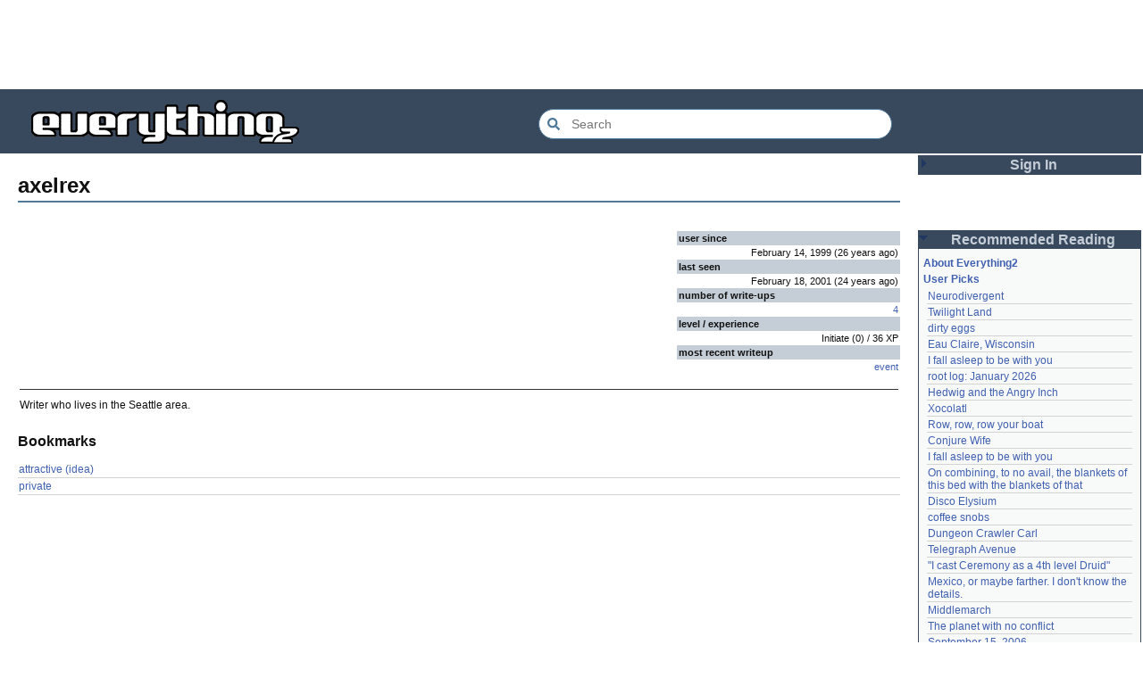

--- FILE ---
content_type: text/html; charset=utf-8
request_url: https://everything2.com/user/axelrex
body_size: 4951
content:
<!DOCTYPE html>
<html lang="en">
<head>
<meta charset="utf-8">
<meta http-equiv="X-UA-Compatible" content="IE=Edge" />
<title>axelrex</title>
<link rel="stylesheet" id="basesheet" type="text/css" href="https://s3-us-west-2.amazonaws.com/deployed.everything2.com/12f701fc1c860c10ddd3467bb16b07723732e55f/br/1973976.css" media="all">
<link rel="stylesheet" id="printsheet" type="text/css" href="https://s3-us-west-2.amazonaws.com/deployed.everything2.com/12f701fc1c860c10ddd3467bb16b07723732e55f/br/2004473.css" media="print">
<base href="https://everything2.com">
<link rel="canonical" href="https://everything2.com/node/user/axelrex">
<meta name="robots" content="index,follow">
<meta name="description" content="Everything2 is a community for fiction, nonfiction, poetry, reviews, and more. Get writing help or enjoy nearly a half million pieces of original writing.">
<!-- Open Graph / Facebook -->
<meta property="og:type" content="website">
<meta property="og:url" content="https://everything2.com/node/user/axelrex">
<meta property="og:title" content="axelrex">
<meta property="og:description" content="Everything2 is a community for fiction, nonfiction, poetry, reviews, and more. Get writing help or enjoy nearly a half million pieces of original writing.">
<meta property="og:site_name" content="Everything2">
<!-- Twitter -->
<meta name="twitter:card" content="summary">
<meta name="twitter:title" content="axelrex">
<meta name="twitter:description" content="Everything2 is a community for fiction, nonfiction, poetry, reviews, and more. Get writing help or enjoy nearly a half million pieces of original writing.">
<link rel="icon" href="https://s3-us-west-2.amazonaws.com/deployed.everything2.com/12f701fc1c860c10ddd3467bb16b07723732e55f/static/favicon.ico" type="image/vnd.microsoft.icon">
<!--[if lt IE 8]><link rel="shortcut icon" href="https://s3-us-west-2.amazonaws.com/deployed.everything2.com/12f701fc1c860c10ddd3467bb16b07723732e55f/static/favicon.ico" type="image/x-icon"><![endif]-->
<link rel="alternate" type="application/atom+xml" title="Everything2 New Writeups" href="/node/ticker/New+Writeups+Atom+Feed">
<meta content="width=device-width,initial-scale=1.0,user-scalable=1" name="viewport">
<!-- Preconnect to external resources for faster loading -->
<link rel="preconnect" href="https://www.googletagmanager.com" crossorigin>
<link rel="dns-prefetch" href="https://www.googletagmanager.com">
<link rel="preconnect" href="https://www.google-analytics.com" crossorigin>
<link rel="dns-prefetch" href="https://www.google-analytics.com">
<link rel="preconnect" href="https://s3-us-west-2.amazonaws.com" crossorigin>
<link rel="dns-prefetch" href="https://s3-us-west-2.amazonaws.com">
<link rel="preconnect" href="https://pagead2.googlesyndication.com" crossorigin>
<link rel="dns-prefetch" href="https://pagead2.googlesyndication.com">
<link rel="preconnect" href="https://googleads.g.doubleclick.net" crossorigin>
<link rel="dns-prefetch" href="https://googleads.g.doubleclick.net">
<link rel="preconnect" href="https://tpc.googlesyndication.com" crossorigin>
<link rel="dns-prefetch" href="https://tpc.googlesyndication.com">
<script async src="https://www.googletagmanager.com/gtag/js?id=G-2GBBBF9ZDK"></script>
<script async src="https://pagead2.googlesyndication.com/pagead/js/adsbygoogle.js?client=ca-pub-0613380022572506" crossorigin="anonymous"></script>
<script type="application/ld+json">{"@context":"https://schema.org","@graph":[{"name":"Everything2","@id":"https://everything2.com/#website","description":"Everything2 is a community for fiction, nonfiction, poetry, reviews, and more.","@type":"WebSite","potentialAction":{"@type":"SearchAction","target":{"@type":"EntryPoint","urlTemplate":"https://everything2.com/title/{search_term_string}"},"query-input":"required name=search_term_string"},"url":"https://everything2.com/"},{"@type":"WebPage","description":"Everything2 is a community for fiction, nonfiction, poetry, reviews, and more. Get writing help or enjoy nearly a half million pieces of original writing.","name":"axelrex","isPartOf":{"@id":"https://everything2.com/#website"},"inLanguage":"en-US","@id":"https://everything2.com/node/user/axelrex#webpage","url":"https://everything2.com/node/user/axelrex"}]}</script>
</head>
<body class="user" itemscope itemtype="http://schema.org/WebPage">
<!-- React renders entire page body -->
<div id="e2-react-page-root"></div>
<script id="nodeinfojson">e2 = {"assets_location":"https://s3-us-west-2.amazonaws.com/deployed.everything2.com/12f701fc1c860c10ddd3467bb16b07723732e55f","nodeletorder":["sign_in","recommended_reading","new_writeups"],"staffpicks":[{"node_id":"13910","title":"Larry Niven","type":"e2node"},{"title":"flying boat","type":"e2node","node_id":"1109525"},{"title":"Franklin","type":"e2node","node_id":"242579"},{"node_id":"13832","type":"e2node","title":"Fermat's Last Theorem"},{"title":"Smoking is good for your health","type":"e2node","node_id":"1407910"},{"node_id":"1747920","title":"Those of us who are thieves starve without a joker in our deck.","type":"e2node"},{"title":"Tricks of the Propagandist","type":"e2node","node_id":"831344"},{"type":"e2node","title":"Bonus Army","node_id":"1284687"},{"title":"Mr. Mxyzptlk","type":"e2node","node_id":"513223"},{"type":"e2node","title":"Stereotypes of the Nipponese: The Sailor Girls vs. The Antiseptic Zombies","node_id":"985837"},{"type":"e2node","title":"Zen","node_id":"14162"},{"title":"metronome","type":"e2node","node_id":"95452"},{"node_id":"916640","title":"The Holocaust","type":"e2node"},{"node_id":"1492832","title":"Whole wheat flour","type":"e2node"},{"title":"How to convert a Super Nintendo controller to work on the PC","type":"e2node","node_id":"797544"}],"display_prefs":{"rtn_hideedc":0,"rtn_hidenws":0,"vit_hidenodeutil":0,"edn_hideedev":0,"vit_hidelist":0,"rtn_hidecwu":0,"vit_hidemaintenance":0,"vit_hidemisc":0,"edn_hideutil":0,"nw_nojunk":false,"vit_hidenodeinfo":0,"num_newwus":"10"},"lastnode_id":null,"guest":1,"node":{"createtime":918961687,"type":"user","title":"axelrex","node_id":"4049"},"chatterbox":{"roomName":"outside","roomTopic":"Massive site change may have surfaced various issues. See: [root log: mid-December 2025: Writeup display overhaul], and report any problems. - Publication problems fixed. Thank you -[jaybonci|jb]","showMessagesInChatterbox":1,"messages":[],"miniMessages":[]},"use_local_assets":"0","contentData":{"is_infected":0,"is_own":0,"viewer":{"is_guest":1,"node_id":"779713","is_admin":0,"is_chanop":0,"is_editor":0,"title":"Guest User"},"lastnoded":{"e2node":{"type":"e2node","title":"event","node_id":57015},"writeup":{"title":"event (idea)","type":"writeup","node_id":826214}},"cools_spent":0,"is_favorited":0,"message_count":0,"user":{"leveltitle":"Initiate","title":"axelrex","level":0,"categories":[],"GP":0,"hidelastnoded":0,"numcools":0,"bookmarks":[{"title":"attractive (idea)","type":"writeup","node_id":823733},{"node_id":37408,"title":"private","type":"e2node"}],"author":{"title":"axelrex","type":"user","node_id":4049},"hidemsgme":0,"numwriteups":4,"type":"user","hidelastseen":0,"lastnoded":{"writeup":{"node_id":826214,"title":"event (idea)","type":"writeup"},"e2node":{"title":"event","type":"e2node","node_id":57015}},"experience":36,"node_id":4049,"groups":[],"createtime":"1999-02-14T03:08:07Z","doctext":"Writer who lives in the Seattle area.","is_online":0,"cools_spent":0,"registrations":[],"lasttime":"2001-02-18T04:12:28Z"},"is_ignored":0,"type":"user"},"nodetype":"user","reactPageMode":true,"coolnodes":[{"parentNode":2144970,"writeupCooled":6,"coolwriteups_id":2213206,"parentTitle":"Neurodivergent","wu_author":"Oolong","latest_cool":"2026-01-23 06:05:38"},{"parentNode":2213194,"writeupCooled":2,"coolwriteups_id":2213047,"parentTitle":"Twilight Land","latest_cool":"2026-01-23 04:41:58","wu_author":"Dustyblue"},{"parentTitle":"dirty eggs","latest_cool":"2026-01-22 20:55:26","wu_author":"Mr. Hotel","writeupCooled":3,"parentNode":1267287,"coolwriteups_id":1267288},{"latest_cool":"2026-01-22 18:59:07","coolwriteups_id":2213189,"wu_author":"lilah june","parentTitle":"Eau Claire, Wisconsin","writeupCooled":1,"parentNode":2213211},{"parentTitle":"I fall asleep to be with you","writeupCooled":4,"parentNode":611977,"latest_cool":"2026-01-22 07:25:15","wu_author":"Wuukiee","coolwriteups_id":940322},{"latest_cool":"2026-01-21 21:40:37","coolwriteups_id":2213103,"wu_author":"jaybonci","parentTitle":"root log: January 2026","parentNode":2213093,"writeupCooled":6},{"latest_cool":"2026-01-21 21:11:41","wu_author":"duckrabbit","coolwriteups_id":1006877,"parentTitle":"Hedwig and the Angry Inch","parentNode":578484,"writeupCooled":10},{"parentNode":2054477,"writeupCooled":2,"coolwriteups_id":2054476,"parentTitle":"Xocolatl","latest_cool":"2026-01-21 13:58:35","wu_author":"haqiqat"},{"wu_author":"Pandeism Fish","latest_cool":"2026-01-21 08:42:24","parentTitle":"Row, row, row your boat","coolwriteups_id":2213168,"writeupCooled":4,"parentNode":944588},{"parentTitle":"Conjure Wife","latest_cool":"2026-01-21 08:20:13","wu_author":"Dustyblue","parentNode":1534051,"writeupCooled":2,"coolwriteups_id":2213066},{"parentTitle":"I fall asleep to be with you","writeupCooled":2,"parentNode":611977,"latest_cool":"2026-01-21 07:54:43","coolwriteups_id":612003,"wu_author":"hamster bong"},{"latest_cool":"2026-01-21 02:44:02","wu_author":"Eborea","parentTitle":"On combining, to no avail, the blankets of this bed with the blankets of that","coolwriteups_id":2034307,"writeupCooled":5,"parentNode":2034305},{"parentTitle":"Disco Elysium","parentNode":2213145,"writeupCooled":1,"latest_cool":"2026-01-20 03:35:19","coolwriteups_id":2213195,"wu_author":"Dustyblue"},{"parentNode":676472,"writeupCooled":1,"parentTitle":"coffee snobs","coolwriteups_id":2213172,"wu_author":"wertperch","latest_cool":"2026-01-20 03:30:30"},{"wu_author":"Dustyblue","coolwriteups_id":2213193,"latest_cool":"2026-01-20 03:12:35","writeupCooled":1,"parentNode":2211490,"parentTitle":"Dungeon Crawler Carl"},{"parentTitle":"Telegraph Avenue","writeupCooled":2,"parentNode":88301,"latest_cool":"2026-01-19 22:03:53","coolwriteups_id":2213191,"wu_author":"Glowing Fish"},{"coolwriteups_id":701418,"writeupCooled":4,"parentNode":701415,"latest_cool":"2026-01-19 19:33:10","wu_author":"lawnjart","parentTitle":"\"I cast Ceremony as a 4th level Druid\""},{"latest_cool":"2026-01-19 19:06:34","wu_author":"panamaus","parentTitle":"Mexico, or maybe farther. I don't know the details.","coolwriteups_id":2213186,"parentNode":2151966,"writeupCooled":3},{"parentNode":386084,"writeupCooled":3,"parentTitle":"Middlemarch","coolwriteups_id":1520439,"wu_author":"mpwa","latest_cool":"2026-01-19 12:45:46"},{"parentTitle":"The planet with no conflict","writeupCooled":2,"parentNode":2056747,"latest_cool":"2026-01-19 09:15:21","wu_author":"lizardinlaw","coolwriteups_id":2056702},{"parentNode":1833558,"writeupCooled":4,"parentTitle":"September 15, 2006","wu_author":"iceowl","coolwriteups_id":1833807,"latest_cool":"2026-01-19 09:08:58"},{"wu_author":"lilah june","coolwriteups_id":2208284,"latest_cool":"2026-01-19 00:24:50","parentNode":2208285,"writeupCooled":2,"parentTitle":"so ask me, ask me, ask me"},{"coolwriteups_id":2213166,"writeupCooled":3,"parentNode":2213187,"wu_author":"Pandeism Fish","latest_cool":"2026-01-18 17:45:53","parentTitle":"A Final Message From Scott Adams"},{"wu_author":"katallen","coolwriteups_id":1092003,"latest_cool":"2026-01-18 05:54:09","writeupCooled":1,"parentNode":1091992,"parentTitle":"an excess of anything can be a poison"},{"writeupCooled":1,"parentNode":1299608,"parentTitle":"Fideo seco","coolwriteups_id":1299621,"wu_author":"sbeitzel","latest_cool":"2026-01-18 00:05:42"},{"parentTitle":"Kilkenny cats","parentNode":1252913,"writeupCooled":1,"latest_cool":"2026-01-17 17:19:57","coolwriteups_id":1916135,"wu_author":"Webster 1913"},{"parentNode":501062,"writeupCooled":1,"coolwriteups_id":1005953,"parentTitle":"Amchitka Nuclear Tests","wu_author":"wertperch","latest_cool":"2026-01-17 05:04:36"},{"coolwriteups_id":1804862,"parentNode":18573,"writeupCooled":6,"wu_author":"CanuckErrant","latest_cool":"2026-01-17 03:17:02","parentTitle":"Saskatchewan"},{"parentTitle":"root log: January update - Live Search is Live!","wu_author":"jaybonci","latest_cool":"2026-01-17 02:40:53","parentNode":2213144,"writeupCooled":6,"coolwriteups_id":2213141},{"parentTitle":"January 15, 2026","parentNode":2213170,"writeupCooled":6,"latest_cool":"2026-01-16 14:44:08","coolwriteups_id":2213165,"wu_author":"Oolong"}],"pageheader":{},"user":{"developer":true,"node_id":"779713","editor":false,"admin":false,"chanop":false,"in_room":"0","title":"Guest User","guest":true},"title":"axelrex","hasMessagesNodelet":0,"node_id":"4049","newWriteups":[{"is_junk":false,"is_log":false,"writeuptype":"review","node_id":"2213217","parent":{"node_id":2213216,"type":"e2node","title":"Fantastic Four Annual #16"},"title":"Fantastic Four Annual #16 (review)","author":{"node_id":977360,"title":"Glowing Fish","type":"user"},"notnew":false},{"writeuptype":"personal","is_log":false,"parent":{"node_id":2213211,"title":"Eau Claire, Wisconsin","type":"e2node"},"notnew":false,"node_id":"2213189","author":{"type":"user","title":"lilah june","node_id":2201248},"is_junk":false,"title":"Eau Claire, Wisconsin (personal)"},{"author":{"type":"user","title":"Oolong","node_id":1017738},"parent":{"type":"e2node","title":"Neurodivergent","node_id":2144970},"node_id":"2213206","notnew":false,"is_log":false,"writeuptype":"idea","title":"Neurodivergent (idea)","is_junk":false},{"is_junk":false,"parent":{"node_id":2213204,"title":"A Retrospective on the Dena Against ICE Walkout, One Year Later","type":"e2node"},"node_id":"2213203","is_log":false,"writeuptype":"opinion","title":"A Retrospective on the Dena Against ICE Walkout, One Year Later (opinion)","author":{"node_id":2212534,"type":"user","title":"Finky"},"notnew":false},{"writeuptype":"opinion","is_log":false,"parent":{"node_id":2213201,"type":"e2node","title":"Mindfulword on Hankies"},"node_id":"2213200","is_junk":false,"notnew":false,"author":{"node_id":2119789,"title":"mic_ernst","type":"user"},"title":"Mindfulword on Hankies (opinion)"},{"is_junk":false,"title":"Disco Elysium (thing)","writeuptype":"thing","is_log":false,"notnew":false,"parent":{"node_id":2213145,"title":"Disco Elysium","type":"e2node"},"node_id":"2213195","author":{"node_id":2068077,"type":"user","title":"Dustyblue"}},{"title":"coffee snobs (thing)","author":{"title":"wertperch","type":"user","node_id":958245},"notnew":false,"is_junk":false,"node_id":"2213172","parent":{"title":"coffee snobs","type":"e2node","node_id":676472},"is_log":false,"writeuptype":"thing"},{"author":{"type":"user","title":"Dustyblue","node_id":2068077},"notnew":false,"title":"Twilight Land (thing)","is_log":false,"writeuptype":"thing","parent":{"node_id":2213194,"type":"e2node","title":"Twilight Land"},"node_id":"2213047","is_junk":false},{"node_id":"2213193","parent":{"node_id":2211490,"title":"Dungeon Crawler Carl","type":"e2node"},"notnew":false,"author":{"node_id":2068077,"title":"Dustyblue","type":"user"},"writeuptype":"thing","is_log":false,"is_junk":false,"title":"Dungeon Crawler Carl (thing)"},{"title":"Conjure Wife (thing)","author":{"node_id":2068077,"type":"user","title":"Dustyblue"},"notnew":false,"is_junk":false,"parent":{"node_id":1534051,"type":"e2node","title":"Conjure Wife"},"node_id":"2213066","is_log":false,"writeuptype":"thing"},{"title":"Telegraph Avenue (review)","notnew":false,"author":{"node_id":977360,"title":"Glowing Fish","type":"user"},"is_junk":false,"parent":{"node_id":88301,"type":"e2node","title":"Telegraph Avenue"},"node_id":"2213191","writeuptype":"review","is_log":false},{"title":"Mexico, or maybe farther. I don't know the details. (personal)","is_junk":false,"is_log":false,"writeuptype":"personal","author":{"type":"user","title":"panamaus","node_id":983517},"notnew":false,"parent":{"title":"Mexico, or maybe farther. I don't know the details.","type":"e2node","node_id":2151966},"node_id":"2213186"},{"title":"September 15, 2006 (essay)","is_junk":false,"is_log":true,"writeuptype":"essay","author":{"node_id":1269886,"title":"iceowl","type":"user"},"notnew":false,"parent":{"type":"e2node","title":"September 15, 2006","node_id":1833558},"node_id":"1833807"},{"title":"A Final Message From Scott Adams (thing)","is_junk":false,"is_log":false,"writeuptype":"thing","author":{"node_id":1902455,"title":"Pandeism Fish","type":"user"},"node_id":"2213166","notnew":false,"parent":{"node_id":2213187,"type":"e2node","title":"A Final Message From Scott Adams"}},{"is_log":false,"writeuptype":"place","author":{"node_id":1505883,"title":"savpixie","type":"user"},"parent":{"node_id":2213184,"type":"e2node","title":"Hotworx"},"notnew":false,"node_id":"2213182","title":"Hotworx (place)","is_junk":false},{"title":"root log: January update - Live Search is Live! (thing)","notnew":false,"author":{"type":"user","title":"Sylvar","node_id":5988},"is_junk":false,"parent":{"title":"root log: January update - Live Search is Live!","type":"e2node","node_id":2213144},"node_id":"2213173","writeuptype":"thing","is_log":true},{"author":{"title":"Pandeism Fish","type":"user","node_id":1902455},"notnew":false,"title":"Row, row, row your boat (thing)","node_id":"2213168","parent":{"node_id":944588,"title":"Row, row, row your boat","type":"e2node"},"is_log":false,"writeuptype":"thing","is_junk":false},{"author":{"type":"user","title":"Oolong","node_id":1017738},"notnew":false,"title":"January 15, 2026 (log)","is_log":true,"writeuptype":"log","parent":{"type":"e2node","title":"January 15, 2026","node_id":2213170},"node_id":"2213165","is_junk":false},{"is_junk":false,"node_id":"2213039","parent":{"node_id":2212393,"title":"Emotive Conjugation","type":"e2node"},"is_log":false,"writeuptype":"idea","title":"Emotive Conjugation (idea)","author":{"type":"user","title":"teleny","node_id":3473},"notnew":false},{"title":"Black Coffee (thing)","notnew":false,"author":{"type":"user","title":"wertperch","node_id":958245},"is_junk":false,"writeuptype":"thing","is_log":false,"node_id":"2213158","parent":{"node_id":98029,"title":"Black Coffee","type":"e2node"}},{"author":{"type":"user","title":"passalidae","node_id":2178478},"notnew":false,"title":"the blurry boundary between immersion and obsession (opinion)","is_log":false,"writeuptype":"opinion","node_id":"2213160","parent":{"node_id":2213161,"title":"the blurry boundary between immersion and obsession","type":"e2node"},"is_junk":false},{"title":"root log: January 2026 - Mobile is live, themes resurrected (thing)","notnew":false,"author":{"title":"jaybonci","type":"user","node_id":459692},"is_junk":false,"writeuptype":"thing","is_log":true,"node_id":"2213155","parent":{"type":"e2node","title":"root log: January 2026 - Mobile is live, themes resurrected","node_id":2213156}},{"title":"A Woman's Story (review)","author":{"title":"Glowing Fish","type":"user","node_id":977360},"notnew":false,"is_junk":false,"is_log":false,"writeuptype":"review","parent":{"type":"e2node","title":"A Woman's Story","node_id":2213152},"node_id":"2213153"},{"title":"Time cares for us not, though it carries us the path entire. (personal)","is_junk":false,"is_log":false,"writeuptype":"personal","author":{"title":"Auspice","type":"user","node_id":1866071},"node_id":"2213147","parent":{"node_id":2184246,"title":"Time cares for us not, though it carries us the path entire.","type":"e2node"},"notnew":false},{"title":"root log: January update - Live Search is Live! (log)","author":{"type":"user","title":"jaybonci","node_id":459692},"notnew":false,"is_junk":false,"is_log":true,"writeuptype":"log","node_id":"2213141","parent":{"node_id":2213144,"title":"root log: January update - Live Search is Live!","type":"e2node"}},{"notnew":false,"author":{"node_id":6339,"type":"user","title":"Jet-Poop"},"title":"Skurge the Executioner (person)","writeuptype":"person","is_log":false,"parent":{"node_id":2213142,"type":"e2node","title":"Skurge the Executioner"},"node_id":"2213143","is_junk":false},{"is_junk":false,"title":"notes written by hand (poetry)","writeuptype":"poetry","is_log":false,"node_id":"2213139","parent":{"type":"e2node","title":"notes written by hand","node_id":1905443},"notnew":false,"author":{"type":"user","title":"Auspice","node_id":1866071}},{"notnew":false,"parent":{"node_id":2213137,"title":"In Chancery","type":"e2node"},"node_id":"2213138","author":{"title":"Glowing Fish","type":"user","node_id":977360},"writeuptype":"review","is_log":false,"is_junk":false,"title":"In Chancery (review)"},{"author":{"node_id":1681230,"title":"BookReader","type":"user"},"notnew":false,"title":"Sor Juana (poetry)","node_id":"2213124","parent":{"node_id":2213122,"type":"e2node","title":"Sor Juana"},"is_log":false,"writeuptype":"poetry","is_junk":false},{"is_junk":false,"title":"How to safely ship a trading card (how-to)","parent":{"node_id":2213130,"title":"How to safely ship a trading card","type":"e2node"},"node_id":"2213129","notnew":false,"author":{"node_id":2178478,"title":"passalidae","type":"user"},"writeuptype":"how-to","is_log":false},{"title":"No, I don't miss you (poetry)","notnew":false,"author":{"node_id":2201248,"title":"lilah june","type":"user"},"is_junk":false,"writeuptype":"poetry","is_log":false,"node_id":"2213006","parent":{"node_id":2213119,"title":"No, I don't miss you","type":"e2node"}},{"title":"Tales of Paranoia (review)","notnew":false,"author":{"type":"user","title":"JD","node_id":1455010},"is_junk":false,"parent":{"type":"e2node","title":"Tales of Paranoia","node_id":2213117},"node_id":"2213114","writeuptype":"review","is_log":false},{"notnew":false,"author":{"type":"user","title":"avebiewa","node_id":2197862},"title":"January 6, 2026 (log)","parent":{"type":"e2node","title":"January 6, 2026","node_id":2213113},"node_id":"2213116","writeuptype":"log","is_log":true,"is_junk":false},{"node_id":"2213103","parent":{"title":"root log: January 2026","type":"e2node","node_id":2213093},"writeuptype":"thing","is_log":true,"is_junk":false,"notnew":false,"author":{"node_id":459692,"title":"jaybonci","type":"user"},"title":"root log: January 2026 (thing)"},{"is_junk":false,"parent":{"node_id":30088,"title":"Venezuela","type":"e2node"},"node_id":"2213104","is_log":false,"writeuptype":"dream","title":"Venezuela (dream)","author":{"node_id":2208334,"title":"Peaceful Chicken","type":"user"},"notnew":false},{"parent":{"type":"e2node","title":"root log: December 2025","node_id":2212850},"node_id":"2213100","is_log":true,"writeuptype":"thing","is_junk":false,"author":{"node_id":838342,"type":"user","title":"Milen"},"notnew":false,"title":"root log: December 2025 (thing)"},{"title":"January 1, 2026 (log)","notnew":false,"author":{"type":"user","title":"passalidae","node_id":2178478},"is_junk":false,"writeuptype":"log","is_log":true,"node_id":"2213095","parent":{"node_id":2213091,"title":"January 1, 2026","type":"e2node"}},{"author":{"title":"Glowing Fish","type":"user","node_id":977360},"notnew":false,"title":"A Fire Upon the Deep (review)","is_log":false,"writeuptype":"review","node_id":"2213094","parent":{"node_id":515968,"title":"A Fire Upon the Deep","type":"e2node"},"is_junk":false},{"is_junk":false,"node_id":"2213090","parent":{"type":"e2node","title":"And it's one more good thing that will never be again","node_id":748951},"is_log":false,"writeuptype":"fiction","title":"And it's one more good thing that will never be again (fiction)","author":{"node_id":1252419,"type":"user","title":"gate"},"notnew":false}],"recaptcha":{"publicKey":"6LeF2BwsAAAAAMrkwFG7CXJmF6p0hV2swBxYfqc2","enabled":true},"architecture":"aarch64","developerNodelet":{},"lastCommit":"12f701fc1c860c10ddd3467bb16b07723732e55f"}</script>
<script src="https://s3-us-west-2.amazonaws.com/deployed.everything2.com/12f701fc1c860c10ddd3467bb16b07723732e55f/br/main.bundle.js" type="text/javascript"></script>
</body>
</html>


--- FILE ---
content_type: text/html; charset=utf-8
request_url: https://www.google.com/recaptcha/api2/aframe
body_size: 266
content:
<!DOCTYPE HTML><html><head><meta http-equiv="content-type" content="text/html; charset=UTF-8"></head><body><script nonce="oHIpolp5-XEX95EHoq9r4g">/** Anti-fraud and anti-abuse applications only. See google.com/recaptcha */ try{var clients={'sodar':'https://pagead2.googlesyndication.com/pagead/sodar?'};window.addEventListener("message",function(a){try{if(a.source===window.parent){var b=JSON.parse(a.data);var c=clients[b['id']];if(c){var d=document.createElement('img');d.src=c+b['params']+'&rc='+(localStorage.getItem("rc::a")?sessionStorage.getItem("rc::b"):"");window.document.body.appendChild(d);sessionStorage.setItem("rc::e",parseInt(sessionStorage.getItem("rc::e")||0)+1);localStorage.setItem("rc::h",'1769150267888');}}}catch(b){}});window.parent.postMessage("_grecaptcha_ready", "*");}catch(b){}</script></body></html>

--- FILE ---
content_type: application/javascript
request_url: https://s3-us-west-2.amazonaws.com/deployed.everything2.com/12f701fc1c860c10ddd3467bb16b07723732e55f/br/7522.bundle.js
body_size: 7319
content:
"use strict";(self.webpackChunk=self.webpackChunk||[]).push([[7522],{1098:(e,n,t)=>{t.d(n,{A:()=>r});var o=t(6540);const r=({then:e,now:n})=>{void 0===n&&(n=Math.floor(Date.now()/1e3));let t="ago";if(e>n){t="in the future";const o=e;e=n,n=o}if(0===e)return"forever ago";const r=n-e,l=Math.floor(r/60),a=Math.floor(r/3600),i=Math.floor(r/86400),s=Math.floor(i/7),c=Math.floor(i/30),d=Math.floor(i/365);let m;return m=r<60?1===r?"1 second":`${r} seconds`:l<60?1===l?"1 minute":`${l} minutes`:a<24?1===a?"1 hour":`${a} hours`:i<7?1===i?"1 day":`${i} days`:s<4?1===s?"1 week":`${s} weeks`:c<12?1===c?"1 month":`${c} months`:1===d?"1 year":`${d} years`,o.createElement(o.Fragment,null,m," ",t)}},2059:(e,n,t)=>{t.d(n,{A:()=>l});var o=t(6540),r=t(1098);const l=({timestamp:e})=>{let n=e;if("string"==typeof e)if(e.includes("T"))n=Math.floor(new Date(e).getTime()/1e3);else{const t=e.replace(" ","T")+"Z";n=Math.floor(new Date(t).getTime()/1e3)}return o.createElement(r.A,{then:n})}},4314:(e,n,t)=>{t.d(n,{A:()=>i});var o=t(1601),r=t.n(o),l=t(6314),a=t.n(l)()(r());a.push([e.id,"/**\n * User Tools Modal Styles\n *\n * Provides styling for the user management modal with:\n * - Left-side menu for tool selection\n * - Right panel for tool-specific content\n * - Responsive layout\n */\n\n/* Modal overlay */\n.user-tools-modal-overlay {\n  position: fixed;\n  top: 0;\n  left: 0;\n  right: 0;\n  bottom: 0;\n  background-color: rgba(0, 0, 0, 0.75);\n  z-index: 1000;\n  display: flex;\n  align-items: center;\n  justify-content: center;\n}\n\n/* Modal content */\n.user-tools-modal {\n  background: white;\n  border-radius: 8px;\n  max-width: 800px;\n  width: 90%;\n  max-height: 85vh;\n  overflow: hidden;\n  box-shadow: 0 4px 20px rgba(0, 0, 0, 0.3);\n  display: flex;\n  flex-direction: column;\n}\n\n/* Container inside modal - enables proper flex layout */\n.user-tools-container {\n  display: flex;\n  flex-direction: column;\n  height: 100%;\n  max-height: 85vh;\n  overflow: hidden;\n}\n\n/* Header */\n.user-tools-header {\n  display: flex;\n  justify-content: space-between;\n  align-items: center;\n  padding: 1rem 1.5rem;\n  border-bottom: 2px solid #e0e0e0;\n  background: #f5f5f5;\n}\n\n.user-tools-header h2 {\n  margin: 0;\n  font-size: 1.5rem;\n  display: flex;\n  align-items: center;\n  gap: 0.5rem;\n}\n\n.user-tools-modal .close-button {\n  background: none;\n  border: none;\n  font-size: 1.5rem;\n  cursor: pointer;\n  color: #666;\n  padding: 0.25rem;\n  display: flex;\n  align-items: center;\n  transition: color 0.2s;\n}\n\n.user-tools-modal .close-button:hover {\n  color: #000;\n}\n\n/* User info bar */\n.user-tools-user-info {\n  padding: 0.75rem 1.5rem;\n  background: #f9f9f9;\n  border-bottom: 1px solid #e0e0e0;\n  font-size: 0.9rem;\n}\n\n/* Content area with menu and panel */\n.user-tools-content {\n  display: flex;\n  flex: 1;\n  overflow: hidden;\n  min-height: 0;\n}\n\n/* Left menu */\n.user-tools-menu {\n  width: 180px;\n  min-width: 180px;\n  background: #f5f5f5;\n  border-right: 1px solid #e0e0e0;\n  display: flex;\n  flex-direction: column;\n  padding: 1rem 0;\n  flex-shrink: 0;\n}\n\n.user-tools-menu .menu-item {\n  background: none;\n  border: none;\n  padding: 0.75rem 1.5rem;\n  text-align: left;\n  cursor: pointer;\n  transition: background-color 0.2s;\n  display: flex;\n  align-items: center;\n  gap: 0.5rem;\n  font-size: 0.95rem;\n  color: #333;\n}\n\n.user-tools-menu .menu-item:hover {\n  background-color: #e0e0e0;\n}\n\n.user-tools-menu .menu-item.active {\n  background-color: #fff;\n  font-weight: bold;\n  border-left: 3px solid #4060b0;\n  color: #4060b0;\n}\n\n/* Right panel */\n.user-tools-panel {\n  flex: 1;\n  padding: 1.5rem;\n  overflow-y: auto;\n  min-height: 0;\n}\n\n.user-tools-panel h3 {\n  margin-top: 0;\n  margin-bottom: 1rem;\n  font-size: 1.25rem;\n  color: #333;\n}\n\n/* Info list (definition list) */\n.user-info-panel .info-list {\n  display: grid;\n  grid-template-columns: auto 1fr;\n  gap: 0.5rem 1rem;\n  margin: 0;\n}\n\n.user-info-panel .info-list dt {\n  font-weight: 500;\n  color: #555;\n}\n\n.user-info-panel .info-list dd {\n  margin: 0;\n}\n\n.user-info-panel .info-list code {\n  background: #f0f0f0;\n  padding: 0.15rem 0.4rem;\n  border-radius: 3px;\n  font-size: 0.9em;\n}\n\n.user-info-panel .info-list code.user-agent {\n  display: block;\n  max-width: 400px;\n  overflow-wrap: break-word;\n  word-break: break-all;\n  font-size: 0.85em;\n}\n\n.user-info-panel .ip-address {\n  font-size: 1.1em;\n  font-weight: 600;\n  font-family: inherit;\n  color: #38495e;\n}\n\n.user-info-panel .ip-lookup-tools {\n  font-size: 1em;\n  line-height: 1.6;\n}\n\n.user-info-panel .ip-lookup-tools a {\n  color: #4060b0;\n  text-decoration: none;\n  font-weight: 500;\n}\n\n.user-info-panel .ip-lookup-tools a:hover {\n  text-decoration: underline;\n}\n\n/* Make IP address and browser display more prominent */\n.user-info-panel .info-list dd code {\n  font-size: 1em !important;\n  padding: 3px 8px !important;\n  background: #f4f4f4;\n  border-radius: 3px;\n}\n\n.user-info-panel .info-list code.user-agent {\n  font-size: 0.95em !important;\n}\n\n/* Status badges */\n.user-info-panel .status-active {\n  color: #28a745;\n  font-weight: 500;\n}\n\n.user-info-panel .status-locked {\n  color: #dc3545;\n  font-weight: 500;\n  display: flex;\n  align-items: center;\n  gap: 0.3rem;\n}\n\n.user-info-panel .status-infected {\n  color: #dc3545;\n  font-weight: 500;\n}\n\n/* Moderation panel */\n.moderation-panel .action-list {\n  display: flex;\n  flex-direction: column;\n  gap: 1.25rem;\n}\n\n.moderation-panel .action-item {\n  padding: 1rem;\n  background: #f8f9fa;\n  border-radius: 6px;\n  border-left: 4px solid #4060b0;\n}\n\n.moderation-panel .action-item h4 {\n  margin: 0 0 0.5rem 0;\n  font-size: 1rem;\n  color: #333;\n}\n\n.moderation-panel .action-item p {\n  margin: 0 0 0.75rem 0;\n  font-size: 0.9rem;\n  color: #666;\n}\n\n.moderation-panel .action-button {\n  display: inline-block;\n  background-color: #4060b0;\n  color: white !important;\n  border: none;\n  padding: 0.5rem 1rem;\n  border-radius: 4px;\n  font-size: 0.9rem;\n  cursor: pointer;\n  text-decoration: none;\n  transition: background-color 0.2s;\n}\n\n.moderation-panel .action-button:hover {\n  background-color: #38495e;\n  text-decoration: none;\n}\n\n.moderation-panel .action-button:disabled {\n  background-color: #999;\n  cursor: not-allowed;\n}\n\n.moderation-panel .action-button.lock-button {\n  background-color: #dc3545;\n}\n\n.moderation-panel .action-button.lock-button:hover:not(:disabled) {\n  background-color: #c82333;\n}\n\n.moderation-panel .action-button.unlock-button {\n  background-color: #28a745;\n}\n\n.moderation-panel .action-button.unlock-button:hover:not(:disabled) {\n  background-color: #218838;\n}\n\n.moderation-panel .action-error {\n  color: #dc3545;\n  font-size: 0.9rem;\n  margin: 0.5rem 0;\n  padding: 0.5rem;\n  background: #fff5f5;\n  border-radius: 4px;\n}\n\n.moderation-panel .action-success {\n  color: #28a745;\n  font-size: 0.9rem;\n  margin: 0.5rem 0;\n  padding: 0.5rem;\n  background: #f5fff5;\n  border-radius: 4px;\n}\n\n/* Account Lock Panel - Dedicated panel for account lock/unlock */\n.account-lock-panel h3 {\n  color: #dc3545;\n  margin-top: 0;\n  margin-bottom: 0.5rem;\n}\n\n.account-lock-panel .panel-description {\n  color: #666;\n  font-size: 0.9rem;\n  margin-bottom: 1.5rem;\n  line-height: 1.5;\n}\n\n.account-lock-panel .lock-action-box {\n  padding: 1.5rem;\n  border-radius: 8px;\n  border: 2px solid;\n}\n\n.account-lock-panel .lock-action-box.locked {\n  background: #fff5f5;\n  border-color: #dc3545;\n}\n\n.account-lock-panel .lock-action-box.unlocked {\n  background: #f8f9fa;\n  border-color: #28a745;\n}\n\n.account-lock-panel .lock-status-warning,\n.account-lock-panel .lock-status-info {\n  margin-bottom: 1rem;\n}\n\n.account-lock-panel .lock-icon {\n  font-size: 1.5rem;\n  color: #dc3545;\n  margin-right: 0.5rem;\n  vertical-align: middle;\n}\n\n.account-lock-panel .lock-icon.unlocked {\n  color: #28a745;\n}\n\n.account-lock-panel .lock-status-warning strong {\n  color: #dc3545;\n  font-size: 1.1rem;\n}\n\n.account-lock-panel .lock-status-info strong {\n  color: #28a745;\n  font-size: 1.1rem;\n}\n\n.account-lock-panel .lock-status-warning p,\n.account-lock-panel .lock-status-info p {\n  margin: 0.5rem 0 0 0;\n  color: #666;\n}\n\n.account-lock-panel .action-error {\n  color: #dc3545;\n  font-size: 0.9rem;\n  margin: 0.5rem 0;\n  padding: 0.5rem;\n  background: #fff5f5;\n  border-radius: 4px;\n}\n\n.account-lock-panel .action-success {\n  color: #28a745;\n  font-size: 0.9rem;\n  margin: 0.5rem 0;\n  padding: 0.5rem;\n  background: #f5fff5;\n  border-radius: 4px;\n}\n\n.account-lock-panel .lock-action-button {\n  display: block;\n  width: 100%;\n  padding: 0.75rem 1.5rem;\n  border: none;\n  border-radius: 4px;\n  font-size: 1rem;\n  font-weight: 600;\n  cursor: pointer;\n  transition: background-color 0.2s;\n  margin-top: 1rem;\n}\n\n.account-lock-panel .lock-action-button.lock-button {\n  background-color: #dc3545;\n  color: white;\n}\n\n.account-lock-panel .lock-action-button.lock-button:hover:not(:disabled) {\n  background-color: #c82333;\n}\n\n.account-lock-panel .lock-action-button.unlock-button {\n  background-color: #28a745;\n  color: white;\n}\n\n.account-lock-panel .lock-action-button.unlock-button:hover:not(:disabled) {\n  background-color: #218838;\n}\n\n.account-lock-panel .lock-action-button:disabled {\n  background-color: #999;\n  cursor: not-allowed;\n}\n\n/* Smite Spammer section */\n.account-lock-panel .smite-spammer-section {\n  margin-top: 2rem;\n  padding-top: 1.5rem;\n  border-top: 1px solid #e0e0e0;\n}\n\n.account-lock-panel .smite-spammer-section h4 {\n  color: #dc3545;\n  margin: 0 0 0.5rem 0;\n  font-size: 1rem;\n}\n\n.account-lock-panel .smite-spammer-section p {\n  color: #666;\n  font-size: 0.9rem;\n  margin: 0 0 1rem 0;\n}\n\n.account-lock-panel .smite-spammer-section .action-button {\n  display: inline-block;\n  padding: 0.5rem 1rem;\n  border-radius: 4px;\n  font-size: 0.9rem;\n  text-decoration: none;\n  cursor: pointer;\n  transition: background-color 0.2s;\n}\n\n.account-lock-panel .smite-spammer-section .action-button.danger {\n  background-color: #dc3545;\n  color: white !important;\n  border: none;\n}\n\n.account-lock-panel .smite-spammer-section .action-button.danger:hover {\n  background-color: #c82333;\n  text-decoration: none;\n}\n\n/* Bestow Panel */\n.bestow-panel h3 {\n  margin-top: 0;\n  margin-bottom: 0.5rem;\n  color: #4060b0;\n}\n\n.bestow-panel .panel-description {\n  color: #666;\n  font-size: 0.9rem;\n  margin-bottom: 1.5rem;\n  line-height: 1.5;\n}\n\n.bestow-panel .bestow-list {\n  display: flex;\n  flex-direction: column;\n  gap: 1rem;\n}\n\n.bestow-panel .bestow-item {\n  display: flex;\n  justify-content: space-between;\n  align-items: center;\n  padding: 1rem;\n  background: #f8f9fa;\n  border-radius: 6px;\n  border-left: 4px solid #4060b0;\n}\n\n.bestow-panel .bestow-item.danger {\n  border-left-color: #dc3545;\n  background: #fff8f8;\n}\n\n.bestow-panel .bestow-item.archived {\n  border-left-color: #999;\n  background: #f5f5f5;\n  opacity: 0.8;\n}\n\n.bestow-panel .bestow-info {\n  flex: 1;\n  margin-right: 1rem;\n}\n\n.bestow-panel .bestow-info h4 {\n  margin: 0 0 0.25rem 0;\n  font-size: 1rem;\n  color: #333;\n}\n\n.bestow-panel .bestow-item.danger .bestow-info h4 {\n  color: #dc3545;\n}\n\n.bestow-panel .bestow-item.archived .bestow-info h4 {\n  color: #666;\n}\n\n.bestow-panel .bestow-info p {\n  margin: 0;\n  font-size: 0.85rem;\n  color: #666;\n}\n\n.bestow-panel .action-button {\n  display: inline-block;\n  background-color: #4060b0;\n  color: white !important;\n  border: none;\n  padding: 0.5rem 1rem;\n  border-radius: 4px;\n  font-size: 0.9rem;\n  cursor: pointer;\n  text-decoration: none;\n  transition: background-color 0.2s;\n  white-space: nowrap;\n}\n\n.bestow-panel .action-button:hover {\n  background-color: #38495e;\n  text-decoration: none;\n}\n\n.bestow-panel .action-button.danger {\n  background-color: #dc3545;\n}\n\n.bestow-panel .action-button.danger:hover {\n  background-color: #c82333;\n}\n\n.bestow-panel .bestow-note {\n  margin-top: 1.5rem;\n  padding: 1rem;\n  background: #f8f9fa;\n  border-radius: 4px;\n  font-size: 0.85rem;\n  color: #666;\n  border: 1px solid #e0e0e0;\n}\n\n/* User tools trigger button (icon next to message envelope) */\n.user-tools-trigger {\n  background: none;\n  border: none;\n  cursor: pointer;\n  color: #4060b0;\n  font-size: 1.2rem;\n  padding: 0.25rem;\n  display: flex;\n  align-items: center;\n  transition: color 0.2s;\n}\n\n.user-tools-trigger:hover {\n  color: #38495e;\n}\n\n/* Responsive design */\n@media (max-width: 768px) {\n  .user-tools-modal {\n    width: 95%;\n    max-height: 90vh;\n  }\n\n  .user-tools-content {\n    flex-direction: column;\n  }\n\n  .user-tools-menu {\n    width: 100%;\n    flex-direction: row;\n    overflow-x: auto;\n    padding: 0.5rem;\n    border-right: none;\n    border-bottom: 1px solid #e0e0e0;\n  }\n\n  .user-tools-menu .menu-item {\n    padding: 0.5rem 1rem;\n    white-space: nowrap;\n  }\n\n  .user-tools-menu .menu-item.active {\n    border-left: none;\n    border-bottom: 3px solid #4060b0;\n  }\n\n  .user-tools-panel {\n    padding: 1rem;\n  }\n\n  .user-info-panel .info-list {\n    grid-template-columns: 1fr;\n    gap: 0.25rem;\n  }\n\n  .user-info-panel .info-list dt {\n    margin-top: 0.75rem;\n  }\n}\n",""]);const i=a},7522:(e,n,t)=>{t.r(n),t.d(n,{default:()=>C});var o=t(6540),r=t(1612),l=t(6012),a=t(239),i=t(9940),s=t(312),c=t.n(s),d=t(5072),m=t.n(d),u=t(7825),p=t.n(u),g=t(7659),f=t.n(g),b=t(5056),h=t.n(b),E=t(540),k=t.n(E),w=t(1113),y=t.n(w),_=t(4314),v={};v.styleTagTransform=y(),v.setAttributes=h(),v.insert=f().bind(null,"head"),v.domAPI=p(),v.insertStyleElement=k(),m()(_.A,v),_.A&&_.A.locals&&_.A.locals;const x=({user:e,viewer:n,lockStatus:t})=>o.createElement("div",{className:"user-info-panel"},o.createElement("h3",null,"User Information"),o.createElement("dl",{className:"info-list"},o.createElement("dt",null,"User ID"),o.createElement("dd",null,e.node_id),e.lastip&&o.createElement(o.Fragment,null,o.createElement("dt",null,"Last IP Address"),o.createElement("dd",{className:"ip-address"},e.lastip,1===e.ip_blacklisted&&o.createElement("span",{className:"status-blacklisted",style:{marginLeft:"8px",color:"#d9534f"}},o.createElement(r.Rqy,null)," Blacklisted")),o.createElement("dt",null,"IP Lookup Tools"),o.createElement("dd",{className:"ip-lookup-tools"},o.createElement("a",{href:`https://whois.domaintools.com/${e.lastip}`,target:"_blank",rel:"noopener noreferrer"},"whois")," - ",o.createElement("a",{href:`https://www.google.com/search?q=%22${e.lastip}%22`,target:"_blank",rel:"noopener noreferrer"},"Google")," - ",o.createElement("a",{href:`https://www.projecthoneypot.org/ip_${e.lastip}`,target:"_blank",rel:"noopener noreferrer"},"Project Honeypot")," - ",o.createElement("a",{href:`https://www.stopforumspam.com/ipcheck/${e.lastip}`,target:"_blank",rel:"noopener noreferrer"},"Stop Forum Spam")," - ",o.createElement("a",{href:`https://www.botscout.com/ipcheck.htm?ip=${e.lastip}`,target:"_blank",rel:"noopener noreferrer"},"BotScout"))),e.browser&&o.createElement(o.Fragment,null,o.createElement("dt",null,"Last Browser/User-Agent"),o.createElement("dd",null,o.createElement("code",{className:"user-agent"},e.browser))),o.createElement("dt",null,"Account Status"),o.createElement("dd",null,t?o.createElement("span",{className:"status-locked"},o.createElement(r.Rqy,null)," Locked",e.acctlock?.title&&o.createElement(o.Fragment,null," by ",o.createElement(l.A,{nodeId:e.acctlock.node_id,title:e.acctlock.title}))):o.createElement("span",{className:"status-active"},"Active")),1===e.infected&&1===n.is_editor&&o.createElement(o.Fragment,null,o.createElement("dt",null,"Infection Status"),o.createElement("dd",null,o.createElement("span",{className:"status-infected"},"Infected (potential bot)"))),o.createElement("dt",null,"Experience"),o.createElement("dd",null,e.experience," XP"),o.createElement("dt",null,"Level"),o.createElement("dd",null,e.leveltitle," (",e.level,")"),o.createElement("dt",null,"Writeups"),o.createElement("dd",null,e.numwriteups),1===n.is_admin&&void 0!==e.GP&&o.createElement(o.Fragment,null,o.createElement("dt",null,"GP"),o.createElement("dd",null,e.GP)),e.email&&1===n.is_admin&&o.createElement(o.Fragment,null,o.createElement("dt",null,"Email"),o.createElement("dd",null,e.email)))),N=({user:e,viewer:n})=>o.createElement("div",{className:"moderation-panel"},o.createElement("h3",null,"Moderation Actions"),o.createElement("div",{className:"action-list"},(n.is_editor||n.is_chanop)&&o.createElement("div",{className:"action-item"},o.createElement("h4",null,"Borg User"),o.createElement("p",null,"Temporarily silence this user in the chatterbox."),o.createElement(l.A,{type:"superdoc",title:"e2 bouncer",params:{borguser:e.title},className:"action-button"},"Borg ",e.title)),1===n.is_editor&&o.createElement("div",{className:"action-item"},o.createElement("h4",null,"Suspend Account"),o.createElement("p",null,"View suspension history or apply a new suspension."),o.createElement(l.A,{type:"superdoc",title:"Suspension Info",params:{suspendee:e.title},className:"action-button"},"Suspension Info")),1===n.is_admin&&o.createElement("div",{className:"action-item"},o.createElement("h4",null,"IP Hunter"),o.createElement("p",null,"Search for other accounts using the same IP address as this user."),o.createElement(l.A,{type:"restricted_superdoc",title:"IP Hunter",params:{hunt_name:e.title},className:"action-button"},"Hunt IPs for ",e.title)),1===n.is_admin&&e.lastip&&o.createElement("div",{className:"action-item"},o.createElement("h4",null,"IP Blacklist"),o.createElement("p",null,"Add this user's IP address (",e.lastip,") to the blacklist."),o.createElement(l.A,{type:"restricted_superdoc",title:"IP Blacklist",params:{bad_ip:e.lastip},className:"action-button danger"},"Blacklist ",e.lastip)))),T=({user:e,viewer:n})=>{const t=1===n?.is_admin,r=1===n?.is_editor,a=[{id:"superbless",title:"Superbless",description:"Grant GP to this user. Positive values give GP, negative values remove GP.",nodeType:"restricted_superdoc",nodeTitle:"Superbless",available:r||t},{id:"websterbless",title:"Websterbless",description:"Thank this user for suggesting corrections to Webster 1913.",nodeType:"oppressor_superdoc",nodeTitle:"Websterbless",available:r||t},{id:"bestow_cools",title:"Bestow Cools",description:"Grant C! (cools) to this user for highlighting excellent writeups.",nodeType:"restricted_superdoc",nodeTitle:"Bestow Cools",available:t},{id:"bestow_easter_eggs",title:"Bestow Easter Eggs",description:"Grant easter eggs to this user.",nodeType:"superdoc",nodeTitle:"Bestow Easter Eggs",available:t},{id:"giant_teddy",title:"Giant Teddy Bear Hug",description:"Publicly hug this user with the Giant Teddy Bear (+2 GP, +1 karma).",nodeType:"restricted_superdoc",nodeTitle:"Giant Teddy Bear Suit",available:t},{id:"fiery_teddy",title:"Fiery Teddy Bear Curse",description:"Publicly curse this user with the Fiery Teddy Bear (-1 GP, -1 karma).",nodeType:"restricted_superdoc",nodeTitle:"Fiery Teddy Bear Suit",available:t,danger:!0},{id:"enrichify",title:"Enrichify",description:"Admin GP tool - grant or remove GP from this user.",nodeType:"restricted_superdoc",nodeTitle:"Enrichify",available:t},{id:"xp_superbless",title:"XP Superbless (Archived)",description:"Legacy XP tool - use sparingly for extraordinary circumstances only.",nodeType:"restricted_superdoc",nodeTitle:"XP Superbless",available:t,archived:!0}].filter(e=>e.available);return o.createElement("div",{className:"bestow-panel"},o.createElement("h3",null,"Bestow Resources"),o.createElement("p",{className:"panel-description"},"Grant GP, cools, or other resources to ",o.createElement("strong",null,e.title),"."),o.createElement("div",{className:"bestow-list"},a.map(n=>o.createElement("div",{key:n.id,className:`bestow-item ${n.danger?"danger":""} ${n.archived?"archived":""}`},o.createElement("div",{className:"bestow-info"},o.createElement("h4",null,n.title),o.createElement("p",null,n.description)),o.createElement(l.A,{type:n.nodeType,title:n.nodeTitle,params:{prefill_username:e.title},className:"action-button "+(n.danger?"danger":"")},"Open")))),t&&o.createElement("div",{className:"bestow-note"},o.createElement("strong",null,"Note:")," All bestow actions are logged. Use these tools responsibly."))},S=({user:e,viewer:n,lockStatus:t,onLockStatusChange:a})=>{const[i,s]=(0,o.useState)(!1),[c,d]=(0,o.useState)(null),[m,u]=(0,o.useState)(null);return o.createElement("div",{className:"account-lock-panel"},o.createElement("h3",null,"Account Lock"),o.createElement("p",{className:"panel-description"},"Locking an account is a severe action. It prevents the user from logging in."),o.createElement("div",{className:"lock-action-box "+(t?"locked":"unlocked")},t?o.createElement("div",{className:"lock-status-warning"},o.createElement(r.JhU,{className:"lock-icon"}),o.createElement("strong",null,"This account is currently LOCKED"),o.createElement("p",null,"The user cannot log in. Unlock to restore access.")):o.createElement("div",{className:"lock-status-info"},o.createElement(r.JhU,{className:"lock-icon unlocked"}),o.createElement("strong",null,"This account is active"),o.createElement("p",null,"Lock this account to prevent the user from logging in.")),c&&o.createElement("p",{className:"action-error"},c),m&&o.createElement("p",{className:"action-success"},m),o.createElement("button",{onClick:async()=>{s(!0),d(null),u(null);const n=t?"unlock":"lock";try{const o=await fetch(`/api/admin/user/${e.node_id}/${n}`,{method:"POST",headers:{"Content-Type":"application/json"}}),r=await o.json();r.success?(a(!t),u(r.message)):d(r.message||r.error||"Unknown error")}catch(e){d("Failed to "+n+" account: "+e.message)}finally{s(!1)}},disabled:i,className:"lock-action-button "+(t?"unlock-button":"lock-button")},i?t?"Unlocking...":"Locking...":t?"Unlock Account":"Lock Account")),o.createElement("div",{className:"smite-spammer-section"},o.createElement("h4",null,"Smite Spammer"),o.createElement("p",null,"Use this to remove all writeups and nuke the account of a confirmed spammer."),o.createElement(l.A,{type:"restricted_superdoc",title:"The Old Hooked Pole",params:{prefill:e.title},className:"action-button danger"},"Smite ",e.title)))},A=({user:e,viewer:n,isOpen:t,onClose:l})=>{const[a,i]=(0,o.useState)("info"),[s,d]=(0,o.useState)(!!e?.acctlock);if(!(n?.is_editor||n?.is_chanop||n?.is_admin))return null;const m=[{id:"info",label:"User Info",icon:r.__w},{id:"moderation",label:"Moderation",icon:r.PMT}];(n?.is_editor||n?.is_admin)&&m.push({id:"bestow",label:"Bestow",icon:r.Wp}),n?.is_admin&&m.push({id:"lock",label:"Account Lock",icon:r.JhU});const u=()=>{i("info"),l()};return o.createElement(c(),{isOpen:t,onRequestClose:u,className:"user-tools-modal",overlayClassName:"user-tools-modal-overlay",contentLabel:"User Tools"},o.createElement("div",{className:"user-tools-container"},o.createElement("div",{className:"user-tools-header"},o.createElement("h2",null,o.createElement(r.aBc,null)," User Tools"),o.createElement("button",{onClick:u,className:"close-button","aria-label":"Close"},o.createElement(r.QCr,null))),o.createElement("div",{className:"user-tools-user-info"},o.createElement("strong",null,"User:")," ",e.title),o.createElement("div",{className:"user-tools-content"},o.createElement("nav",{className:"user-tools-menu"},m.map(e=>o.createElement("button",{key:e.id,className:`menu-item ${a===e.id?"active":""} ${e.danger?"danger":""}`,onClick:()=>i(e.id)},o.createElement(e.icon,null)," ",e.label))),o.createElement("div",{className:"user-tools-panel"},"info"===a&&o.createElement(x,{user:e,viewer:n,lockStatus:s}),"moderation"===a&&o.createElement(N,{user:e,viewer:n}),"bestow"===a&&o.createElement(T,{user:e,viewer:n}),"lock"===a&&o.createElement(S,{user:e,viewer:n,lockStatus:s,onLockStatusChange:e=>{d(e)}})))))};var P=t(2059),I=t(603);const C=({data:e,e2:n})=>{const t=(0,I.al)(),[s,c]=(0,o.useState)(!1),[d,m]=(0,o.useState)(e?.is_favorited||!1),[u,p]=(0,o.useState)(!1),[g,f]=(0,o.useState)(e?.is_infected||!1),[b,h]=(0,o.useState)(!1),[E,k]=(0,o.useState)(null),w=e=>{if(!e)return null;const{html:n}=(0,a.D)(e,{applyBreakTags:!1});return o.createElement("span",{dangerouslySetInnerHTML:{__html:n}})};if(!e||!e.user)return null;const{user:y,viewer:_,is_own:v,is_ignored:x,message_count:N,recent_writeup_count:T,is_infected:S}=e,C=e=>{if(!e)return!1;const n=new Date(e);return!isNaN(n.getTime())&&n.getTime()>0},z=e=>{if(!e)return o.createElement("em",null,"forever");const n=new Date(e);return isNaN(n.getTime())||n.getTime()<=0?o.createElement("em",null,"forever"):n.toLocaleDateString("en-US",{year:"numeric",month:"long",day:"numeric"})},F=!_.is_guest&&(!v||Boolean(_.is_editor||_.is_chanop||_.is_admin));return o.createElement("div",{className:"user-display"},o.createElement("div",{id:"homenodeheader",style:{position:"relative",paddingTop:F?"30px":void 0}},F&&o.createElement("div",{className:"user-display__icon-row"},(_.is_editor||_.is_chanop||_.is_admin)&&o.createElement("button",{onClick:()=>c(!0),className:"user-tools-trigger user-display__icon-btn",title:"User Tools"},o.createElement(r.aBc,null)),!v&&o.createElement("button",{onClick:async()=>{if(!u){p(!0);try{const e=d?"unfavorite":"favorite",n=await fetch(`/api/favorites/${y.node_id}/action/${e}`,{method:"POST",headers:{"Content-Type":"application/json"}}),t=await n.json();t.success&&m(t.is_favorited)}catch(e){console.error("Failed to toggle favorite:",e)}finally{p(!1)}}},disabled:u,title:d?`Stop notifications for ${y.title}'s writeups`:`Get notifications for ${y.title}'s writeups`,className:"user-display__icon-btn "+(d?"user-display__icon-btn--favorited":"user-display__icon-btn--favorite")},d?o.createElement(r.gt3,null):o.createElement(r.wei,null)),!v&&(_.is_editor||n?.user?.level>=11)&&o.createElement("a",{href:`/title/Sanctify%20user?recipient=${encodeURIComponent(y.title)}`,title:`Sanctify ${y.title}`,className:"user-display__icon-link"},o.createElement(r._oH,null)),!v&&!y.hidemsgme&&o.createElement(i.A,{recipientId:y.node_id,recipientTitle:y.title,showAsIcon:!0})),Boolean(g)&&Boolean(_.is_editor)&&o.createElement("div",{id:"homenode_infection",className:"warning"},o.createElement("div",null,o.createElement("img",{src:"/static/biohazard.png",alt:"Biohazard Sign",title:"User is infected"}),o.createElement("p",null,"This user is"," ",o.createElement(l.A,{type:"oppressor_superdoc",title:"Infected Users",display:"infected"}),".")),_.is_admin&&o.createElement("div",null,o.createElement("img",{src:"/static/physician.png",alt:"Physician Sign"}),o.createElement("p",null,o.createElement("button",{onClick:async()=>{if(!b){h(!0),k(null);try{const e=await fetch("/api/user/cure",{method:"POST",headers:{"Content-Type":"application/json"},body:JSON.stringify({user_id:y.node_id})}),n=await e.json();n.success?(f(!1),k("Infection cured successfully")):k(n.error||"Failed to cure infection")}catch(e){console.error("Failed to cure infection:",e),k("Network error while curing infection")}finally{h(!1)}}},disabled:b,className:"user-display__cure-btn"},b?"Curing...":"Cure Infection")),E&&o.createElement("p",{className:"user-display__cure-message"},E))),y.acctlock&&_.is_editor&&o.createElement("p",null,o.createElement("big",null,o.createElement("strong",null,"Account locked"))," by"," ",o.createElement(l.A,{nodeId:y.acctlock.node_id,title:y.acctlock.title})),t&&o.createElement("div",{className:"user-display__mobile-image"},y.imgsrc&&o.createElement("img",{src:`https://s3-us-west-2.amazonaws.com/hnimagew.everything2.com/${y.title.replace(/\W/g,"_")}`,alt:`${y.title}'s image`,className:"user-display__mobile-img"}),Boolean(v)&&o.createElement("div",{className:y.imgsrc?"user-display__edit-link-wrapper--mobile":"user-display__edit-link-wrapper--mobile-no-img"},o.createElement("a",{href:`/user/${encodeURIComponent(y.title)}?displaytype=edit`,className:"user-display__edit-link"},"Edit Profile"))),!t&&o.createElement("div",{id:"homenodepicbox"},y.imgsrc&&o.createElement("img",{src:`https://s3-us-west-2.amazonaws.com/hnimagew.everything2.com/${y.title.replace(/\W/g,"_")}`,alt:`${y.title}'s image`,id:"userimage",className:"user-display__desktop-img"}),Boolean(v)&&o.createElement("p",{className:y.imgsrc?"user-display__edit-link-wrapper":"user-display__edit-link-wrapper--no-img"},o.createElement("a",{href:`/user/${encodeURIComponent(y.title)}?displaytype=edit`,id:"usereditlink",className:"user-display__edit-link user-display__edit-link--desktop"},"Edit Profile"))),o.createElement("dl",{id:"userinfo"},y.message_forward_to&&o.createElement(o.Fragment,null,o.createElement("dt",null,"is a messaging forward for"),o.createElement("dd",null,o.createElement(l.A,{nodeId:y.message_forward_to.node_id,title:y.message_forward_to.title}))),o.createElement("dt",null,"user since"),o.createElement("dd",null,z(y.createtime),C(y.createtime)&&o.createElement(o.Fragment,null," (",o.createElement(P.A,{timestamp:y.createtime}),")")),(!y.hidelastseen||_.is_editor)&&y.lasttime&&o.createElement(o.Fragment,null,o.createElement("dt",null,"last seen"),o.createElement("dd",null,z(y.lasttime),C(y.lasttime)&&o.createElement(o.Fragment,null," (",o.createElement(P.A,{timestamp:y.lasttime}),")"))),o.createElement("dt",null,"number of write-ups"),o.createElement("dd",null,o.createElement("a",{href:`/user/${encodeURIComponent(y.title)}/writeups`},y.numwriteups)),void 0!==T&&o.createElement(o.Fragment,null,o.createElement("dt",null,"number of write-ups within last year"),o.createElement("dd",null,T||o.createElement("em",null,"none!"))),o.createElement("dt",null,"level / experience"),o.createElement("dd",null,y.leveltitle," (",y.level,") / ",y.experience," XP"),(Boolean(v)||Boolean(_.is_admin))&&void 0!==y.GP&&o.createElement(o.Fragment,null,o.createElement("dt",null,"GP"),o.createElement("dd",null,y.GP)),y.cools_spent>0&&o.createElement(o.Fragment,null,o.createElement("dt",null,"C!s spent"),o.createElement("dd",null,o.createElement(l.A,{type:"superdoc",title:"Cool Archive",params:{foruser:y.title},display:String(y.cools_spent)}))),y.mission&&y.mission.trim()&&o.createElement(o.Fragment,null,o.createElement("dt",null,"mission drive within everything"),o.createElement("dd",null,w(y.mission))),y.specialties&&y.specialties.trim()&&o.createElement(o.Fragment,null,o.createElement("dt",null,"specialties"),o.createElement("dd",null,w(y.specialties))),y.employment&&y.employment.trim()&&o.createElement(o.Fragment,null,o.createElement("dt",null,"school/company"),o.createElement("dd",null,w(y.employment))),y.motto&&y.motto.trim()&&o.createElement(o.Fragment,null,o.createElement("dt",null,"motto"),o.createElement("dd",null,w(y.motto))),y.groups&&y.groups.length>0&&o.createElement(o.Fragment,null,o.createElement("dt",null,"member of"),o.createElement("dd",null,y.groups.map((e,n)=>o.createElement(o.Fragment,{key:e.node_id},n>0&&", ",o.createElement(l.A,{type:"usergroup",title:e.title}))))),y.categories&&y.categories.length>0&&o.createElement(o.Fragment,null,o.createElement("dt",null,"categories maintained"),o.createElement("dd",null,y.categories.map((e,n)=>o.createElement(o.Fragment,{key:e.node_id},n>0&&", ",o.createElement(l.A,{nodeId:e.node_id,title:e.title}))))),y.lastnoded&&y.lastnoded.e2node&&o.createElement(o.Fragment,null,o.createElement("dt",null,"most recent writeup"),o.createElement("dd",null,o.createElement(l.A,{nodeId:y.lastnoded.writeup.node_id,title:y.lastnoded.e2node.title}))),!_.is_guest&&o.createElement(o.Fragment,null,o.createElement("dt",null,"things in progress"),o.createElement("dd",null,v?o.createElement(l.A,{type:"superdoc",title:"Drafts",display:"Your drafts"}):o.createElement(l.A,{type:"superdoc",title:"Drafts",params:{other_user:y.title},display:`${y.title}'s drafts`}))),!_.is_guest&&N>0&&o.createElement(o.Fragment,null,o.createElement("dt",null,v?"talking to yourself":"/msgs from me"),o.createElement("dd",null,o.createElement(l.A,{type:"superdoc",title:"message inbox",params:{fromuser:y.title},display:`${N} message${1===N?"":"s"}`}))))),o.createElement("hr",{className:"clear"}),o.createElement("table",{width:"100%",id:"homenodetext"},o.createElement("tbody",null,o.createElement("tr",null,o.createElement("td",null,!_.is_guest&&!x&&y.registrations&&y.registrations.length>0&&o.createElement("table",{className:"registries"},o.createElement("tbody",null,y.registrations.map((e,n)=>o.createElement("tr",{key:n},o.createElement("td",null,o.createElement(l.A,{nodeId:e.registry.node_id,title:e.registry.title})),o.createElement("td",null,w(e.data)),o.createElement("td",null,w(e.comments)))))),o.createElement("div",{className:"content"},y.doctext?o.createElement("div",{dangerouslySetInnerHTML:{__html:(0,a.D)(y.doctext).html}}):o.createElement("p",null,o.createElement("em",null,"This user has not written a bio yet."))))))),y.bookmarks&&y.bookmarks.length>0&&o.createElement("div",{className:"bookmarks-section"},o.createElement("h2",null,"Bookmarks"),o.createElement("ul",{className:"linklist",id:"bookmarklist"},y.bookmarks.map(e=>o.createElement("li",{key:e.node_id},o.createElement(l.A,{nodeId:e.node_id,title:e.title}))))),Boolean(_.is_editor||_.is_chanop||_.is_admin)&&o.createElement(A,{user:y,viewer:_,isOpen:s,onClose:()=>c(!1)}))}},9940:(e,n,t)=>{t.d(n,{A:()=>l});var o=t(6540),r=t(384);const l=({recipientId:e,recipientTitle:n,showAsIcon:t=!1})=>{const[l,a]=(0,o.useState)(!1);return o.createElement(o.Fragment,null,t?o.createElement("button",{type:"button",onClick:()=>a(!0),title:`Send message to ${n}`,className:"message-box__icon-btn"},"✉"):o.createElement("button",{type:"button",onClick:()=>a(!0),className:"message-box__text-btn"},"Send Message"),o.createElement(r.A,{isOpen:l,onClose:()=>a(!1),replyTo:{author_user:{node_id:e,title:n,type:"user"}},onSend:async(n,t)=>{try{const n=await fetch("/api/messages/create",{method:"POST",headers:{"Content-Type":"application/json"},credentials:"same-origin",body:JSON.stringify({for_id:e,message:t})});if(!n.ok)throw new Error("Failed to send message");const o=await n.json();if(o.successes||void 0===o.ignores)return!0;throw o.ignores?new Error("User is blocking messages from you"):new Error(o.error||"Failed to send message")}catch(e){throw e}}}))}}}]);